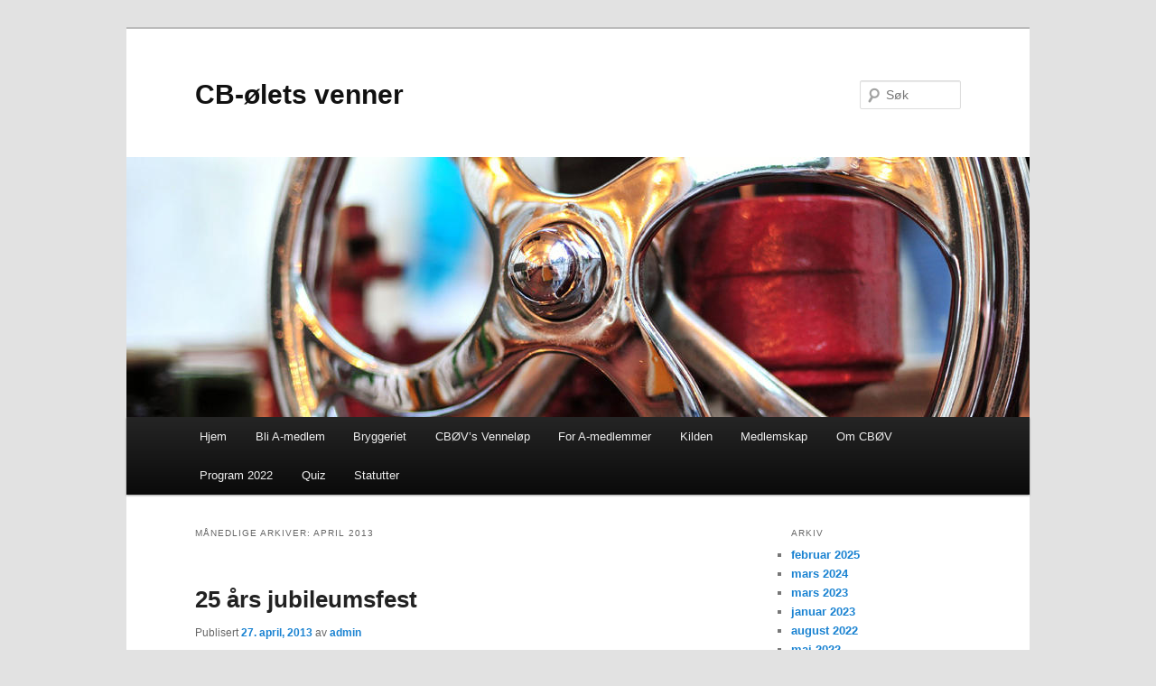

--- FILE ---
content_type: text/html; charset=UTF-8
request_url: http://cbov.no/?m=201304
body_size: 7445
content:
<!DOCTYPE html>
<!--[if IE 6]>
<html id="ie6" lang="nb-NO">
<![endif]-->
<!--[if IE 7]>
<html id="ie7" lang="nb-NO">
<![endif]-->
<!--[if IE 8]>
<html id="ie8" lang="nb-NO">
<![endif]-->
<!--[if !(IE 6) & !(IE 7) & !(IE 8)]><!-->
<html lang="nb-NO">
<!--<![endif]-->
<head>
<meta charset="UTF-8" />
<meta name="viewport" content="width=device-width" />
<title>
april | 2013 | CB-ølets venner	</title>
<link rel="profile" href="https://gmpg.org/xfn/11" />
<link rel="stylesheet" type="text/css" media="all" href="http://cbov.no/wp-content/themes/twentyeleven/style.css?ver=20221101" />
<link rel="pingback" href="http://cbov.no/xmlrpc.php">
<!--[if lt IE 9]>
<script src="http://cbov.no/wp-content/themes/twentyeleven/js/html5.js?ver=3.7.0" type="text/javascript"></script>
<![endif]-->
<meta name='robots' content='max-image-preview:large' />
<link rel="alternate" type="application/rss+xml" title="CB-ølets venner &raquo; strøm" href="http://cbov.no/?feed=rss2" />
<link rel="alternate" type="application/rss+xml" title="CB-ølets venner &raquo; kommentarstrøm" href="http://cbov.no/?feed=comments-rss2" />
<style id='wp-img-auto-sizes-contain-inline-css' type='text/css'>
img:is([sizes=auto i],[sizes^="auto," i]){contain-intrinsic-size:3000px 1500px}
/*# sourceURL=wp-img-auto-sizes-contain-inline-css */
</style>
<style id='wp-emoji-styles-inline-css' type='text/css'>

	img.wp-smiley, img.emoji {
		display: inline !important;
		border: none !important;
		box-shadow: none !important;
		height: 1em !important;
		width: 1em !important;
		margin: 0 0.07em !important;
		vertical-align: -0.1em !important;
		background: none !important;
		padding: 0 !important;
	}
/*# sourceURL=wp-emoji-styles-inline-css */
</style>
<style id='wp-block-library-inline-css' type='text/css'>
:root{--wp-block-synced-color:#7a00df;--wp-block-synced-color--rgb:122,0,223;--wp-bound-block-color:var(--wp-block-synced-color);--wp-editor-canvas-background:#ddd;--wp-admin-theme-color:#007cba;--wp-admin-theme-color--rgb:0,124,186;--wp-admin-theme-color-darker-10:#006ba1;--wp-admin-theme-color-darker-10--rgb:0,107,160.5;--wp-admin-theme-color-darker-20:#005a87;--wp-admin-theme-color-darker-20--rgb:0,90,135;--wp-admin-border-width-focus:2px}@media (min-resolution:192dpi){:root{--wp-admin-border-width-focus:1.5px}}.wp-element-button{cursor:pointer}:root .has-very-light-gray-background-color{background-color:#eee}:root .has-very-dark-gray-background-color{background-color:#313131}:root .has-very-light-gray-color{color:#eee}:root .has-very-dark-gray-color{color:#313131}:root .has-vivid-green-cyan-to-vivid-cyan-blue-gradient-background{background:linear-gradient(135deg,#00d084,#0693e3)}:root .has-purple-crush-gradient-background{background:linear-gradient(135deg,#34e2e4,#4721fb 50%,#ab1dfe)}:root .has-hazy-dawn-gradient-background{background:linear-gradient(135deg,#faaca8,#dad0ec)}:root .has-subdued-olive-gradient-background{background:linear-gradient(135deg,#fafae1,#67a671)}:root .has-atomic-cream-gradient-background{background:linear-gradient(135deg,#fdd79a,#004a59)}:root .has-nightshade-gradient-background{background:linear-gradient(135deg,#330968,#31cdcf)}:root .has-midnight-gradient-background{background:linear-gradient(135deg,#020381,#2874fc)}:root{--wp--preset--font-size--normal:16px;--wp--preset--font-size--huge:42px}.has-regular-font-size{font-size:1em}.has-larger-font-size{font-size:2.625em}.has-normal-font-size{font-size:var(--wp--preset--font-size--normal)}.has-huge-font-size{font-size:var(--wp--preset--font-size--huge)}.has-text-align-center{text-align:center}.has-text-align-left{text-align:left}.has-text-align-right{text-align:right}.has-fit-text{white-space:nowrap!important}#end-resizable-editor-section{display:none}.aligncenter{clear:both}.items-justified-left{justify-content:flex-start}.items-justified-center{justify-content:center}.items-justified-right{justify-content:flex-end}.items-justified-space-between{justify-content:space-between}.screen-reader-text{border:0;clip-path:inset(50%);height:1px;margin:-1px;overflow:hidden;padding:0;position:absolute;width:1px;word-wrap:normal!important}.screen-reader-text:focus{background-color:#ddd;clip-path:none;color:#444;display:block;font-size:1em;height:auto;left:5px;line-height:normal;padding:15px 23px 14px;text-decoration:none;top:5px;width:auto;z-index:100000}html :where(.has-border-color){border-style:solid}html :where([style*=border-top-color]){border-top-style:solid}html :where([style*=border-right-color]){border-right-style:solid}html :where([style*=border-bottom-color]){border-bottom-style:solid}html :where([style*=border-left-color]){border-left-style:solid}html :where([style*=border-width]){border-style:solid}html :where([style*=border-top-width]){border-top-style:solid}html :where([style*=border-right-width]){border-right-style:solid}html :where([style*=border-bottom-width]){border-bottom-style:solid}html :where([style*=border-left-width]){border-left-style:solid}html :where(img[class*=wp-image-]){height:auto;max-width:100%}:where(figure){margin:0 0 1em}html :where(.is-position-sticky){--wp-admin--admin-bar--position-offset:var(--wp-admin--admin-bar--height,0px)}@media screen and (max-width:600px){html :where(.is-position-sticky){--wp-admin--admin-bar--position-offset:0px}}

/*# sourceURL=wp-block-library-inline-css */
</style><style id='global-styles-inline-css' type='text/css'>
:root{--wp--preset--aspect-ratio--square: 1;--wp--preset--aspect-ratio--4-3: 4/3;--wp--preset--aspect-ratio--3-4: 3/4;--wp--preset--aspect-ratio--3-2: 3/2;--wp--preset--aspect-ratio--2-3: 2/3;--wp--preset--aspect-ratio--16-9: 16/9;--wp--preset--aspect-ratio--9-16: 9/16;--wp--preset--color--black: #000;--wp--preset--color--cyan-bluish-gray: #abb8c3;--wp--preset--color--white: #fff;--wp--preset--color--pale-pink: #f78da7;--wp--preset--color--vivid-red: #cf2e2e;--wp--preset--color--luminous-vivid-orange: #ff6900;--wp--preset--color--luminous-vivid-amber: #fcb900;--wp--preset--color--light-green-cyan: #7bdcb5;--wp--preset--color--vivid-green-cyan: #00d084;--wp--preset--color--pale-cyan-blue: #8ed1fc;--wp--preset--color--vivid-cyan-blue: #0693e3;--wp--preset--color--vivid-purple: #9b51e0;--wp--preset--color--blue: #1982d1;--wp--preset--color--dark-gray: #373737;--wp--preset--color--medium-gray: #666;--wp--preset--color--light-gray: #e2e2e2;--wp--preset--gradient--vivid-cyan-blue-to-vivid-purple: linear-gradient(135deg,rgb(6,147,227) 0%,rgb(155,81,224) 100%);--wp--preset--gradient--light-green-cyan-to-vivid-green-cyan: linear-gradient(135deg,rgb(122,220,180) 0%,rgb(0,208,130) 100%);--wp--preset--gradient--luminous-vivid-amber-to-luminous-vivid-orange: linear-gradient(135deg,rgb(252,185,0) 0%,rgb(255,105,0) 100%);--wp--preset--gradient--luminous-vivid-orange-to-vivid-red: linear-gradient(135deg,rgb(255,105,0) 0%,rgb(207,46,46) 100%);--wp--preset--gradient--very-light-gray-to-cyan-bluish-gray: linear-gradient(135deg,rgb(238,238,238) 0%,rgb(169,184,195) 100%);--wp--preset--gradient--cool-to-warm-spectrum: linear-gradient(135deg,rgb(74,234,220) 0%,rgb(151,120,209) 20%,rgb(207,42,186) 40%,rgb(238,44,130) 60%,rgb(251,105,98) 80%,rgb(254,248,76) 100%);--wp--preset--gradient--blush-light-purple: linear-gradient(135deg,rgb(255,206,236) 0%,rgb(152,150,240) 100%);--wp--preset--gradient--blush-bordeaux: linear-gradient(135deg,rgb(254,205,165) 0%,rgb(254,45,45) 50%,rgb(107,0,62) 100%);--wp--preset--gradient--luminous-dusk: linear-gradient(135deg,rgb(255,203,112) 0%,rgb(199,81,192) 50%,rgb(65,88,208) 100%);--wp--preset--gradient--pale-ocean: linear-gradient(135deg,rgb(255,245,203) 0%,rgb(182,227,212) 50%,rgb(51,167,181) 100%);--wp--preset--gradient--electric-grass: linear-gradient(135deg,rgb(202,248,128) 0%,rgb(113,206,126) 100%);--wp--preset--gradient--midnight: linear-gradient(135deg,rgb(2,3,129) 0%,rgb(40,116,252) 100%);--wp--preset--font-size--small: 13px;--wp--preset--font-size--medium: 20px;--wp--preset--font-size--large: 36px;--wp--preset--font-size--x-large: 42px;--wp--preset--spacing--20: 0.44rem;--wp--preset--spacing--30: 0.67rem;--wp--preset--spacing--40: 1rem;--wp--preset--spacing--50: 1.5rem;--wp--preset--spacing--60: 2.25rem;--wp--preset--spacing--70: 3.38rem;--wp--preset--spacing--80: 5.06rem;--wp--preset--shadow--natural: 6px 6px 9px rgba(0, 0, 0, 0.2);--wp--preset--shadow--deep: 12px 12px 50px rgba(0, 0, 0, 0.4);--wp--preset--shadow--sharp: 6px 6px 0px rgba(0, 0, 0, 0.2);--wp--preset--shadow--outlined: 6px 6px 0px -3px rgb(255, 255, 255), 6px 6px rgb(0, 0, 0);--wp--preset--shadow--crisp: 6px 6px 0px rgb(0, 0, 0);}:where(.is-layout-flex){gap: 0.5em;}:where(.is-layout-grid){gap: 0.5em;}body .is-layout-flex{display: flex;}.is-layout-flex{flex-wrap: wrap;align-items: center;}.is-layout-flex > :is(*, div){margin: 0;}body .is-layout-grid{display: grid;}.is-layout-grid > :is(*, div){margin: 0;}:where(.wp-block-columns.is-layout-flex){gap: 2em;}:where(.wp-block-columns.is-layout-grid){gap: 2em;}:where(.wp-block-post-template.is-layout-flex){gap: 1.25em;}:where(.wp-block-post-template.is-layout-grid){gap: 1.25em;}.has-black-color{color: var(--wp--preset--color--black) !important;}.has-cyan-bluish-gray-color{color: var(--wp--preset--color--cyan-bluish-gray) !important;}.has-white-color{color: var(--wp--preset--color--white) !important;}.has-pale-pink-color{color: var(--wp--preset--color--pale-pink) !important;}.has-vivid-red-color{color: var(--wp--preset--color--vivid-red) !important;}.has-luminous-vivid-orange-color{color: var(--wp--preset--color--luminous-vivid-orange) !important;}.has-luminous-vivid-amber-color{color: var(--wp--preset--color--luminous-vivid-amber) !important;}.has-light-green-cyan-color{color: var(--wp--preset--color--light-green-cyan) !important;}.has-vivid-green-cyan-color{color: var(--wp--preset--color--vivid-green-cyan) !important;}.has-pale-cyan-blue-color{color: var(--wp--preset--color--pale-cyan-blue) !important;}.has-vivid-cyan-blue-color{color: var(--wp--preset--color--vivid-cyan-blue) !important;}.has-vivid-purple-color{color: var(--wp--preset--color--vivid-purple) !important;}.has-black-background-color{background-color: var(--wp--preset--color--black) !important;}.has-cyan-bluish-gray-background-color{background-color: var(--wp--preset--color--cyan-bluish-gray) !important;}.has-white-background-color{background-color: var(--wp--preset--color--white) !important;}.has-pale-pink-background-color{background-color: var(--wp--preset--color--pale-pink) !important;}.has-vivid-red-background-color{background-color: var(--wp--preset--color--vivid-red) !important;}.has-luminous-vivid-orange-background-color{background-color: var(--wp--preset--color--luminous-vivid-orange) !important;}.has-luminous-vivid-amber-background-color{background-color: var(--wp--preset--color--luminous-vivid-amber) !important;}.has-light-green-cyan-background-color{background-color: var(--wp--preset--color--light-green-cyan) !important;}.has-vivid-green-cyan-background-color{background-color: var(--wp--preset--color--vivid-green-cyan) !important;}.has-pale-cyan-blue-background-color{background-color: var(--wp--preset--color--pale-cyan-blue) !important;}.has-vivid-cyan-blue-background-color{background-color: var(--wp--preset--color--vivid-cyan-blue) !important;}.has-vivid-purple-background-color{background-color: var(--wp--preset--color--vivid-purple) !important;}.has-black-border-color{border-color: var(--wp--preset--color--black) !important;}.has-cyan-bluish-gray-border-color{border-color: var(--wp--preset--color--cyan-bluish-gray) !important;}.has-white-border-color{border-color: var(--wp--preset--color--white) !important;}.has-pale-pink-border-color{border-color: var(--wp--preset--color--pale-pink) !important;}.has-vivid-red-border-color{border-color: var(--wp--preset--color--vivid-red) !important;}.has-luminous-vivid-orange-border-color{border-color: var(--wp--preset--color--luminous-vivid-orange) !important;}.has-luminous-vivid-amber-border-color{border-color: var(--wp--preset--color--luminous-vivid-amber) !important;}.has-light-green-cyan-border-color{border-color: var(--wp--preset--color--light-green-cyan) !important;}.has-vivid-green-cyan-border-color{border-color: var(--wp--preset--color--vivid-green-cyan) !important;}.has-pale-cyan-blue-border-color{border-color: var(--wp--preset--color--pale-cyan-blue) !important;}.has-vivid-cyan-blue-border-color{border-color: var(--wp--preset--color--vivid-cyan-blue) !important;}.has-vivid-purple-border-color{border-color: var(--wp--preset--color--vivid-purple) !important;}.has-vivid-cyan-blue-to-vivid-purple-gradient-background{background: var(--wp--preset--gradient--vivid-cyan-blue-to-vivid-purple) !important;}.has-light-green-cyan-to-vivid-green-cyan-gradient-background{background: var(--wp--preset--gradient--light-green-cyan-to-vivid-green-cyan) !important;}.has-luminous-vivid-amber-to-luminous-vivid-orange-gradient-background{background: var(--wp--preset--gradient--luminous-vivid-amber-to-luminous-vivid-orange) !important;}.has-luminous-vivid-orange-to-vivid-red-gradient-background{background: var(--wp--preset--gradient--luminous-vivid-orange-to-vivid-red) !important;}.has-very-light-gray-to-cyan-bluish-gray-gradient-background{background: var(--wp--preset--gradient--very-light-gray-to-cyan-bluish-gray) !important;}.has-cool-to-warm-spectrum-gradient-background{background: var(--wp--preset--gradient--cool-to-warm-spectrum) !important;}.has-blush-light-purple-gradient-background{background: var(--wp--preset--gradient--blush-light-purple) !important;}.has-blush-bordeaux-gradient-background{background: var(--wp--preset--gradient--blush-bordeaux) !important;}.has-luminous-dusk-gradient-background{background: var(--wp--preset--gradient--luminous-dusk) !important;}.has-pale-ocean-gradient-background{background: var(--wp--preset--gradient--pale-ocean) !important;}.has-electric-grass-gradient-background{background: var(--wp--preset--gradient--electric-grass) !important;}.has-midnight-gradient-background{background: var(--wp--preset--gradient--midnight) !important;}.has-small-font-size{font-size: var(--wp--preset--font-size--small) !important;}.has-medium-font-size{font-size: var(--wp--preset--font-size--medium) !important;}.has-large-font-size{font-size: var(--wp--preset--font-size--large) !important;}.has-x-large-font-size{font-size: var(--wp--preset--font-size--x-large) !important;}
/*# sourceURL=global-styles-inline-css */
</style>

<style id='classic-theme-styles-inline-css' type='text/css'>
/*! This file is auto-generated */
.wp-block-button__link{color:#fff;background-color:#32373c;border-radius:9999px;box-shadow:none;text-decoration:none;padding:calc(.667em + 2px) calc(1.333em + 2px);font-size:1.125em}.wp-block-file__button{background:#32373c;color:#fff;text-decoration:none}
/*# sourceURL=/wp-includes/css/classic-themes.min.css */
</style>
<link rel='stylesheet' id='twentyeleven-block-style-css' href='http://cbov.no/wp-content/themes/twentyeleven/blocks.css?ver=20220927' type='text/css' media='all' />
<link rel="https://api.w.org/" href="http://cbov.no/index.php?rest_route=/" /><link rel="EditURI" type="application/rsd+xml" title="RSD" href="http://cbov.no/xmlrpc.php?rsd" />
<meta name="generator" content="WordPress 6.9" />
</head>

<body class="archive date wp-embed-responsive wp-theme-twentyeleven two-column right-sidebar">
<div class="skip-link"><a class="assistive-text" href="#content">Gå direkte til hovedinnholdet</a></div><div class="skip-link"><a class="assistive-text" href="#secondary">Gå direkte til sekundærinnholdet</a></div><div id="page" class="hfeed">
	<header id="branding">
			<hgroup>
				<h1 id="site-title"><span><a href="http://cbov.no/" rel="home">CB-ølets venner</a></span></h1>
				<h2 id="site-description"></h2>
			</hgroup>

						<a href="http://cbov.no/">
									<img src="http://cbov.no/wp-content/themes/twentyeleven/images/headers/wheel.jpg" width="1000" height="288" alt="CB-ølets venner" />
								</a>
			
									<form method="get" id="searchform" action="http://cbov.no/">
		<label for="s" class="assistive-text">Søk</label>
		<input type="text" class="field" name="s" id="s" placeholder="Søk" />
		<input type="submit" class="submit" name="submit" id="searchsubmit" value="Søk" />
	</form>
			
			<nav id="access">
				<h3 class="assistive-text">Hovedmeny</h3>
				<div class="menu"><ul>
<li ><a href="http://cbov.no/">Hjem</a></li><li class="page_item page-item-1018"><a href="http://cbov.no/?page_id=1018">Bli A-medlem</a></li>
<li class="page_item page-item-19"><a href="http://cbov.no/?page_id=19">Bryggeriet</a></li>
<li class="page_item page-item-859"><a href="http://cbov.no/?page_id=859">CBØV&#8217;s Venneløp</a></li>
<li class="page_item page-item-1020"><a href="http://cbov.no/?page_id=1020">For A-medlemmer</a></li>
<li class="page_item page-item-24"><a href="http://cbov.no/?page_id=24">Kilden</a></li>
<li class="page_item page-item-16"><a href="http://cbov.no/?page_id=16">Medlemskap</a></li>
<li class="page_item page-item-2"><a href="http://cbov.no/?page_id=2">Om CBØV</a></li>
<li class="page_item page-item-879"><a href="http://cbov.no/?page_id=879">Program 2022</a></li>
<li class="page_item page-item-110"><a href="http://cbov.no/?page_id=110">Quiz</a></li>
<li class="page_item page-item-13"><a href="http://cbov.no/?page_id=13">Statutter</a></li>
</ul></div>
			</nav><!-- #access -->
	</header><!-- #branding -->


	<div id="main">

		<section id="primary">
			<div id="content" role="main">

			
				<header class="page-header">
					<h1 class="page-title">
						Månedlige arkiver: <span>april 2013</span>					</h1>
				</header>

				
				
					
	<article id="post-603" class="post-603 post type-post status-publish format-standard hentry category-ukategorisert">
		<header class="entry-header">
						<h1 class="entry-title"><a href="http://cbov.no/?p=603" rel="bookmark">25 års jubileumsfest</a></h1>
			
						<div class="entry-meta">
				<span class="sep">Publisert </span><a href="http://cbov.no/?p=603" title="17:01" rel="bookmark"><time class="entry-date" datetime="2013-04-27T17:01:01+02:00">27. april, 2013</time></a><span class="by-author"> <span class="sep"> av </span> <span class="author vcard"><a class="url fn n" href="http://cbov.no/?author=1" title="Vis alle innlegg av admin" rel="author">admin</a></span></span>			</div><!-- .entry-meta -->
			
					</header><!-- .entry-header -->

				<div class="entry-content">
			<p></strong>Sett av lørdag 18. mai. CB-ølets venner feirer sine første 25 år. Det blir feiret der det hele startet, på Telfords pub, fra klokken 18.00. Vi byr medlemmene på hyggelige priser, god musikk &#8211; samt noen overraskelser. Velkommen.</p>
					</div><!-- .entry-content -->
		
		<footer class="entry-meta">
			
										<span class="cat-links">
					<span class="entry-utility-prep entry-utility-prep-cat-links">Skrevet i</span> <a href="http://cbov.no/?cat=1" rel="category">Ukategorisert</a>			</span>
							
										
			
					</footer><!-- .entry-meta -->
	</article><!-- #post-603 -->

				
					
	<article id="post-599" class="post-599 post type-post status-publish format-standard hentry category-ukategorisert">
		<header class="entry-header">
						<h1 class="entry-title"><a href="http://cbov.no/?p=599" rel="bookmark">Tom Waits-løpet 2013</a></h1>
			
						<div class="entry-meta">
				<span class="sep">Publisert </span><a href="http://cbov.no/?p=599" title="19:28" rel="bookmark"><time class="entry-date" datetime="2013-04-12T19:28:04+02:00">12. april, 2013</time></a><span class="by-author"> <span class="sep"> av </span> <span class="author vcard"><a class="url fn n" href="http://cbov.no/?author=1" title="Vis alle innlegg av admin" rel="author">admin</a></span></span>			</div><!-- .entry-meta -->
			
					</header><!-- .entry-header -->

				<div class="entry-content">
			<p>Det er klart for et nytt Tom Waits-løp, det ellevte i rekken. Møt opp på Telfords pub lørdag 4. mai fra klokken 14.00 og utover. Åtte puber er med på årets løp. Startkort fås kjøpt for 30 kroner. Start og mål er Telfords. Etter fullført løp fås diplom og mulighet til å kjøpe årets flotte T-skjorte for en rimelig penge.<br />
Følgende pruber besøkes: Telfords, Patricks, Londskrågå, Victoria, Javel, Haandverkeren, Amigos og Møllepuben. Det blir spørrekonkurranse underveis med fine premier.<br />
Vel møtt!</p>
					</div><!-- .entry-content -->
		
		<footer class="entry-meta">
			
										<span class="cat-links">
					<span class="entry-utility-prep entry-utility-prep-cat-links">Skrevet i</span> <a href="http://cbov.no/?cat=1" rel="category">Ukategorisert</a>			</span>
							
										
			
					</footer><!-- .entry-meta -->
	</article><!-- #post-599 -->

				
					
	<article id="post-596" class="post-596 post type-post status-publish format-standard hentry category-ukategorisert">
		<header class="entry-header">
						<h1 class="entry-title"><a href="http://cbov.no/?p=596" rel="bookmark">Londskråga pub</a></h1>
			
						<div class="entry-meta">
				<span class="sep">Publisert </span><a href="http://cbov.no/?p=596" title="15:01" rel="bookmark"><time class="entry-date" datetime="2013-04-05T15:01:30+02:00">5. april, 2013</time></a><span class="by-author"> <span class="sep"> av </span> <span class="author vcard"><a class="url fn n" href="http://cbov.no/?author=1" title="Vis alle innlegg av admin" rel="author">admin</a></span></span>			</div><!-- .entry-meta -->
			
					</header><!-- .entry-header -->

				<div class="entry-content">
			<p>Vi gratulerer Londskråga pub med nyåpning idag kl 1700. Byens eneste bydelspub med et velskjenket øl!</p>
					</div><!-- .entry-content -->
		
		<footer class="entry-meta">
			
										<span class="cat-links">
					<span class="entry-utility-prep entry-utility-prep-cat-links">Skrevet i</span> <a href="http://cbov.no/?cat=1" rel="category">Ukategorisert</a>			</span>
							
										
			
					</footer><!-- .entry-meta -->
	</article><!-- #post-596 -->

				
					
	<article id="post-595" class="post-595 post type-post status-publish format-standard hentry category-ukategorisert">
		<header class="entry-header">
						<h1 class="entry-title"><a href="http://cbov.no/?p=595" rel="bookmark">Kranene fylt med CB</a></h1>
			
						<div class="entry-meta">
				<span class="sep">Publisert </span><a href="http://cbov.no/?p=595" title="07:31" rel="bookmark"><time class="entry-date" datetime="2013-04-04T07:31:58+02:00">4. april, 2013</time></a><span class="by-author"> <span class="sep"> av </span> <span class="author vcard"><a class="url fn n" href="http://cbov.no/?author=1" title="Vis alle innlegg av admin" rel="author">admin</a></span></span>			</div><!-- .entry-meta -->
			
					</header><!-- .entry-header -->

				<div class="entry-content">
			<p>Det er med stor glede vi konstaterer at Bakgården, etter 20 år, har fått verdens beste øl i kranene!<br />
Vi gratulerer!</p>
					</div><!-- .entry-content -->
		
		<footer class="entry-meta">
			
										<span class="cat-links">
					<span class="entry-utility-prep entry-utility-prep-cat-links">Skrevet i</span> <a href="http://cbov.no/?cat=1" rel="category">Ukategorisert</a>			</span>
							
										
			
					</footer><!-- .entry-meta -->
	</article><!-- #post-595 -->

				
				
			
			</div><!-- #content -->
		</section><!-- #primary -->

		<div id="secondary" class="widget-area" role="complementary">
			
				<aside id="archives" class="widget">
					<h3 class="widget-title">Arkiv</h3>
					<ul>
							<li><a href='http://cbov.no/?m=202502'>februar 2025</a></li>
	<li><a href='http://cbov.no/?m=202403'>mars 2024</a></li>
	<li><a href='http://cbov.no/?m=202303'>mars 2023</a></li>
	<li><a href='http://cbov.no/?m=202301'>januar 2023</a></li>
	<li><a href='http://cbov.no/?m=202208'>august 2022</a></li>
	<li><a href='http://cbov.no/?m=202205'>mai 2022</a></li>
	<li><a href='http://cbov.no/?m=202204'>april 2022</a></li>
	<li><a href='http://cbov.no/?m=202201'>januar 2022</a></li>
	<li><a href='http://cbov.no/?m=202110'>oktober 2021</a></li>
	<li><a href='http://cbov.no/?m=202109'>september 2021</a></li>
	<li><a href='http://cbov.no/?m=202106'>juni 2021</a></li>
	<li><a href='http://cbov.no/?m=202105'>mai 2021</a></li>
	<li><a href='http://cbov.no/?m=202103'>mars 2021</a></li>
	<li><a href='http://cbov.no/?m=202004'>april 2020</a></li>
	<li><a href='http://cbov.no/?m=202002'>februar 2020</a></li>
	<li><a href='http://cbov.no/?m=202001'>januar 2020</a></li>
	<li><a href='http://cbov.no/?m=201909'>september 2019</a></li>
	<li><a href='http://cbov.no/?m=201904'>april 2019</a></li>
	<li><a href='http://cbov.no/?m=201902'>februar 2019</a></li>
	<li><a href='http://cbov.no/?m=201901'>januar 2019</a></li>
	<li><a href='http://cbov.no/?m=201812'>desember 2018</a></li>
	<li><a href='http://cbov.no/?m=201810'>oktober 2018</a></li>
	<li><a href='http://cbov.no/?m=201809'>september 2018</a></li>
	<li><a href='http://cbov.no/?m=201805'>mai 2018</a></li>
	<li><a href='http://cbov.no/?m=201804'>april 2018</a></li>
	<li><a href='http://cbov.no/?m=201803'>mars 2018</a></li>
	<li><a href='http://cbov.no/?m=201801'>januar 2018</a></li>
	<li><a href='http://cbov.no/?m=201711'>november 2017</a></li>
	<li><a href='http://cbov.no/?m=201710'>oktober 2017</a></li>
	<li><a href='http://cbov.no/?m=201709'>september 2017</a></li>
	<li><a href='http://cbov.no/?m=201704'>april 2017</a></li>
	<li><a href='http://cbov.no/?m=201703'>mars 2017</a></li>
	<li><a href='http://cbov.no/?m=201702'>februar 2017</a></li>
	<li><a href='http://cbov.no/?m=201701'>januar 2017</a></li>
	<li><a href='http://cbov.no/?m=201611'>november 2016</a></li>
	<li><a href='http://cbov.no/?m=201610'>oktober 2016</a></li>
	<li><a href='http://cbov.no/?m=201609'>september 2016</a></li>
	<li><a href='http://cbov.no/?m=201604'>april 2016</a></li>
	<li><a href='http://cbov.no/?m=201603'>mars 2016</a></li>
	<li><a href='http://cbov.no/?m=201602'>februar 2016</a></li>
	<li><a href='http://cbov.no/?m=201509'>september 2015</a></li>
	<li><a href='http://cbov.no/?m=201505'>mai 2015</a></li>
	<li><a href='http://cbov.no/?m=201504'>april 2015</a></li>
	<li><a href='http://cbov.no/?m=201412'>desember 2014</a></li>
	<li><a href='http://cbov.no/?m=201405'>mai 2014</a></li>
	<li><a href='http://cbov.no/?m=201404'>april 2014</a></li>
	<li><a href='http://cbov.no/?m=201309'>september 2013</a></li>
	<li><a href='http://cbov.no/?m=201308'>august 2013</a></li>
	<li><a href='http://cbov.no/?m=201306'>juni 2013</a></li>
	<li><a href='http://cbov.no/?m=201305'>mai 2013</a></li>
	<li><a href='http://cbov.no/?m=201304'>april 2013</a></li>
	<li><a href='http://cbov.no/?m=201212'>desember 2012</a></li>
	<li><a href='http://cbov.no/?m=201210'>oktober 2012</a></li>
	<li><a href='http://cbov.no/?m=201209'>september 2012</a></li>
	<li><a href='http://cbov.no/?m=201208'>august 2012</a></li>
	<li><a href='http://cbov.no/?m=201207'>juli 2012</a></li>
	<li><a href='http://cbov.no/?m=201206'>juni 2012</a></li>
	<li><a href='http://cbov.no/?m=201205'>mai 2012</a></li>
	<li><a href='http://cbov.no/?m=201204'>april 2012</a></li>
	<li><a href='http://cbov.no/?m=201203'>mars 2012</a></li>
	<li><a href='http://cbov.no/?m=201202'>februar 2012</a></li>
	<li><a href='http://cbov.no/?m=201111'>november 2011</a></li>
	<li><a href='http://cbov.no/?m=201104'>april 2011</a></li>
	<li><a href='http://cbov.no/?m=201103'>mars 2011</a></li>
	<li><a href='http://cbov.no/?m=201009'>september 2010</a></li>
	<li><a href='http://cbov.no/?m=201008'>august 2010</a></li>
	<li><a href='http://cbov.no/?m=201007'>juli 2010</a></li>
	<li><a href='http://cbov.no/?m=201006'>juni 2010</a></li>
	<li><a href='http://cbov.no/?m=201005'>mai 2010</a></li>
	<li><a href='http://cbov.no/?m=201004'>april 2010</a></li>
					</ul>
				</aside>

				<aside id="meta" class="widget">
					<h3 class="widget-title">Meta</h3>
					<ul>
												<li><a href="http://cbov.no/wp-login.php">Logg inn</a></li>
											</ul>
				</aside>

					</div><!-- #secondary .widget-area -->

	</div><!-- #main -->

	<footer id="colophon">

			

			<div id="site-generator">
												<a href="https://wordpress.org/" class="imprint" title="Semantisk personlig publiseringsplattform">
					Stolt drevet av WordPress				</a>
			</div>
	</footer><!-- #colophon -->
</div><!-- #page -->

<script id="wp-emoji-settings" type="application/json">
{"baseUrl":"https://s.w.org/images/core/emoji/17.0.2/72x72/","ext":".png","svgUrl":"https://s.w.org/images/core/emoji/17.0.2/svg/","svgExt":".svg","source":{"concatemoji":"http://cbov.no/wp-includes/js/wp-emoji-release.min.js?ver=6.9"}}
</script>
<script type="module">
/* <![CDATA[ */
/*! This file is auto-generated */
const a=JSON.parse(document.getElementById("wp-emoji-settings").textContent),o=(window._wpemojiSettings=a,"wpEmojiSettingsSupports"),s=["flag","emoji"];function i(e){try{var t={supportTests:e,timestamp:(new Date).valueOf()};sessionStorage.setItem(o,JSON.stringify(t))}catch(e){}}function c(e,t,n){e.clearRect(0,0,e.canvas.width,e.canvas.height),e.fillText(t,0,0);t=new Uint32Array(e.getImageData(0,0,e.canvas.width,e.canvas.height).data);e.clearRect(0,0,e.canvas.width,e.canvas.height),e.fillText(n,0,0);const a=new Uint32Array(e.getImageData(0,0,e.canvas.width,e.canvas.height).data);return t.every((e,t)=>e===a[t])}function p(e,t){e.clearRect(0,0,e.canvas.width,e.canvas.height),e.fillText(t,0,0);var n=e.getImageData(16,16,1,1);for(let e=0;e<n.data.length;e++)if(0!==n.data[e])return!1;return!0}function u(e,t,n,a){switch(t){case"flag":return n(e,"\ud83c\udff3\ufe0f\u200d\u26a7\ufe0f","\ud83c\udff3\ufe0f\u200b\u26a7\ufe0f")?!1:!n(e,"\ud83c\udde8\ud83c\uddf6","\ud83c\udde8\u200b\ud83c\uddf6")&&!n(e,"\ud83c\udff4\udb40\udc67\udb40\udc62\udb40\udc65\udb40\udc6e\udb40\udc67\udb40\udc7f","\ud83c\udff4\u200b\udb40\udc67\u200b\udb40\udc62\u200b\udb40\udc65\u200b\udb40\udc6e\u200b\udb40\udc67\u200b\udb40\udc7f");case"emoji":return!a(e,"\ud83e\u1fac8")}return!1}function f(e,t,n,a){let r;const o=(r="undefined"!=typeof WorkerGlobalScope&&self instanceof WorkerGlobalScope?new OffscreenCanvas(300,150):document.createElement("canvas")).getContext("2d",{willReadFrequently:!0}),s=(o.textBaseline="top",o.font="600 32px Arial",{});return e.forEach(e=>{s[e]=t(o,e,n,a)}),s}function r(e){var t=document.createElement("script");t.src=e,t.defer=!0,document.head.appendChild(t)}a.supports={everything:!0,everythingExceptFlag:!0},new Promise(t=>{let n=function(){try{var e=JSON.parse(sessionStorage.getItem(o));if("object"==typeof e&&"number"==typeof e.timestamp&&(new Date).valueOf()<e.timestamp+604800&&"object"==typeof e.supportTests)return e.supportTests}catch(e){}return null}();if(!n){if("undefined"!=typeof Worker&&"undefined"!=typeof OffscreenCanvas&&"undefined"!=typeof URL&&URL.createObjectURL&&"undefined"!=typeof Blob)try{var e="postMessage("+f.toString()+"("+[JSON.stringify(s),u.toString(),c.toString(),p.toString()].join(",")+"));",a=new Blob([e],{type:"text/javascript"});const r=new Worker(URL.createObjectURL(a),{name:"wpTestEmojiSupports"});return void(r.onmessage=e=>{i(n=e.data),r.terminate(),t(n)})}catch(e){}i(n=f(s,u,c,p))}t(n)}).then(e=>{for(const n in e)a.supports[n]=e[n],a.supports.everything=a.supports.everything&&a.supports[n],"flag"!==n&&(a.supports.everythingExceptFlag=a.supports.everythingExceptFlag&&a.supports[n]);var t;a.supports.everythingExceptFlag=a.supports.everythingExceptFlag&&!a.supports.flag,a.supports.everything||((t=a.source||{}).concatemoji?r(t.concatemoji):t.wpemoji&&t.twemoji&&(r(t.twemoji),r(t.wpemoji)))});
//# sourceURL=http://cbov.no/wp-includes/js/wp-emoji-loader.min.js
/* ]]> */
</script>

</body>
</html>
